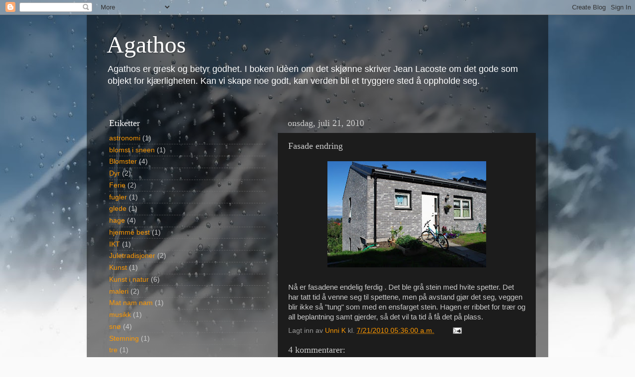

--- FILE ---
content_type: text/html; charset=UTF-8
request_url: https://agathos-unnik.blogspot.com/2010/07/fasade-endring.html?showComment=1280705216019
body_size: 13003
content:
<!DOCTYPE html>
<html class='v2' dir='ltr' lang='no-NO'>
<head>
<link href='https://www.blogger.com/static/v1/widgets/335934321-css_bundle_v2.css' rel='stylesheet' type='text/css'/>
<meta content='width=1100' name='viewport'/>
<meta content='text/html; charset=UTF-8' http-equiv='Content-Type'/>
<meta content='blogger' name='generator'/>
<link href='https://agathos-unnik.blogspot.com/favicon.ico' rel='icon' type='image/x-icon'/>
<link href='http://agathos-unnik.blogspot.com/2010/07/fasade-endring.html' rel='canonical'/>
<link rel="alternate" type="application/atom+xml" title="Agathos - Atom" href="https://agathos-unnik.blogspot.com/feeds/posts/default" />
<link rel="alternate" type="application/rss+xml" title="Agathos - RSS" href="https://agathos-unnik.blogspot.com/feeds/posts/default?alt=rss" />
<link rel="service.post" type="application/atom+xml" title="Agathos - Atom" href="https://www.blogger.com/feeds/27632504/posts/default" />

<link rel="alternate" type="application/atom+xml" title="Agathos - Atom" href="https://agathos-unnik.blogspot.com/feeds/8845321628948873868/comments/default" />
<!--Can't find substitution for tag [blog.ieCssRetrofitLinks]-->
<link href='https://blogger.googleusercontent.com/img/b/R29vZ2xl/AVvXsEgQNIB08QewjU16lhdyI9RkLvme5Th4JPQ89KIwdIGhdP4kXfHN82ylnRtbT9mH44_fy2BS0PoWzjCk0VE8d8NwZSS2JW9r0iaMBUiEJ-6YcZEv0dkHNTHY-pcpY29feTY5zjU59Q/s320/DSC_0499.JPG' rel='image_src'/>
<meta content='http://agathos-unnik.blogspot.com/2010/07/fasade-endring.html' property='og:url'/>
<meta content='Fasade endring' property='og:title'/>
<meta content='Nå er fasadene endelig ferdig . Det ble grå stein med hvite spetter. Det har tatt tid å venne seg til spettene, men på avstand gjør det seg,...' property='og:description'/>
<meta content='https://blogger.googleusercontent.com/img/b/R29vZ2xl/AVvXsEgQNIB08QewjU16lhdyI9RkLvme5Th4JPQ89KIwdIGhdP4kXfHN82ylnRtbT9mH44_fy2BS0PoWzjCk0VE8d8NwZSS2JW9r0iaMBUiEJ-6YcZEv0dkHNTHY-pcpY29feTY5zjU59Q/w1200-h630-p-k-no-nu/DSC_0499.JPG' property='og:image'/>
<title>Agathos: Fasade endring</title>
<style id='page-skin-1' type='text/css'><!--
/*-----------------------------------------------
Blogger Template Style
Name:     Picture Window
Designer: Blogger
URL:      www.blogger.com
----------------------------------------------- */
/* Content
----------------------------------------------- */
body {
font: normal normal 15px Arial, Tahoma, Helvetica, FreeSans, sans-serif;
color: #cccccc;
background: #fafafa url(//themes.googleusercontent.com/image?id=1iJBX-a-hBX2tKaDdERpElPUmvb4r5MDX9lEx06AA-UtZIQCYziZg3PFbmOyt-g2sH8Jo) repeat-x fixed top center;
}
html body .region-inner {
min-width: 0;
max-width: 100%;
width: auto;
}
.content-outer {
font-size: 90%;
}
a:link {
text-decoration:none;
color: #ff9900;
}
a:visited {
text-decoration:none;
color: #dd7700;
}
a:hover {
text-decoration:underline;
color: #ffaa00;
}
.content-outer {
background: transparent url(//www.blogblog.com/1kt/transparent/black50.png) repeat scroll top left;
-moz-border-radius: 0;
-webkit-border-radius: 0;
-goog-ms-border-radius: 0;
border-radius: 0;
-moz-box-shadow: 0 0 3px rgba(0, 0, 0, .15);
-webkit-box-shadow: 0 0 3px rgba(0, 0, 0, .15);
-goog-ms-box-shadow: 0 0 3px rgba(0, 0, 0, .15);
box-shadow: 0 0 3px rgba(0, 0, 0, .15);
margin: 0 auto;
}
.content-inner {
padding: 10px;
}
/* Header
----------------------------------------------- */
.header-outer {
background: transparent none repeat-x scroll top left;
_background-image: none;
color: #ffffff;
-moz-border-radius: 0;
-webkit-border-radius: 0;
-goog-ms-border-radius: 0;
border-radius: 0;
}
.Header img, .Header #header-inner {
-moz-border-radius: 0;
-webkit-border-radius: 0;
-goog-ms-border-radius: 0;
border-radius: 0;
}
.header-inner .Header .titlewrapper,
.header-inner .Header .descriptionwrapper {
padding-left: 30px;
padding-right: 30px;
}
.Header h1 {
font: normal normal 48px Georgia, Utopia, 'Palatino Linotype', Palatino, serif;
text-shadow: 1px 1px 3px rgba(0, 0, 0, 0.3);
}
.Header h1 a {
color: #ffffff;
}
.Header .description {
font-size: 130%;
}
/* Tabs
----------------------------------------------- */
.tabs-inner {
margin: .5em 15px 1em;
padding: 0;
}
.tabs-inner .section {
margin: 0;
}
.tabs-inner .widget ul {
padding: 0;
background: #1c1c1c none repeat scroll bottom;
-moz-border-radius: 0;
-webkit-border-radius: 0;
-goog-ms-border-radius: 0;
border-radius: 0;
}
.tabs-inner .widget li {
border: none;
}
.tabs-inner .widget li a {
display: inline-block;
padding: .5em 1em;
margin-right: 0;
color: #ff9900;
font: normal normal 15px Georgia, Utopia, 'Palatino Linotype', Palatino, serif;
-moz-border-radius: 0 0 0 0;
-webkit-border-top-left-radius: 0;
-webkit-border-top-right-radius: 0;
-goog-ms-border-radius: 0 0 0 0;
border-radius: 0 0 0 0;
background: transparent none no-repeat scroll top left;
border-right: 1px solid #000000;
}
.tabs-inner .widget li:first-child a {
padding-left: 1.25em;
-moz-border-radius-topleft: 0;
-moz-border-radius-bottomleft: 0;
-webkit-border-top-left-radius: 0;
-webkit-border-bottom-left-radius: 0;
-goog-ms-border-top-left-radius: 0;
-goog-ms-border-bottom-left-radius: 0;
border-top-left-radius: 0;
border-bottom-left-radius: 0;
}
.tabs-inner .widget li.selected a,
.tabs-inner .widget li a:hover {
position: relative;
z-index: 1;
background: #dd7700 none repeat scroll bottom;
color: #ffffff;
-moz-box-shadow: 0 0 0 rgba(0, 0, 0, .15);
-webkit-box-shadow: 0 0 0 rgba(0, 0, 0, .15);
-goog-ms-box-shadow: 0 0 0 rgba(0, 0, 0, .15);
box-shadow: 0 0 0 rgba(0, 0, 0, .15);
}
/* Headings
----------------------------------------------- */
h2 {
font: normal normal 18px Georgia, Utopia, 'Palatino Linotype', Palatino, serif;
text-transform: none;
color: #ffffff;
margin: .5em 0;
}
/* Main
----------------------------------------------- */
.main-outer {
background: transparent none repeat scroll top center;
-moz-border-radius: 0 0 0 0;
-webkit-border-top-left-radius: 0;
-webkit-border-top-right-radius: 0;
-webkit-border-bottom-left-radius: 0;
-webkit-border-bottom-right-radius: 0;
-goog-ms-border-radius: 0 0 0 0;
border-radius: 0 0 0 0;
-moz-box-shadow: 0 0 0 rgba(0, 0, 0, .15);
-webkit-box-shadow: 0 0 0 rgba(0, 0, 0, .15);
-goog-ms-box-shadow: 0 0 0 rgba(0, 0, 0, .15);
box-shadow: 0 0 0 rgba(0, 0, 0, .15);
}
.main-inner {
padding: 15px 20px 20px;
}
.main-inner .column-center-inner {
padding: 0 0;
}
.main-inner .column-left-inner {
padding-left: 0;
}
.main-inner .column-right-inner {
padding-right: 0;
}
/* Posts
----------------------------------------------- */
h3.post-title {
margin: 0;
font: normal normal 18px Georgia, Utopia, 'Palatino Linotype', Palatino, serif;
}
.comments h4 {
margin: 1em 0 0;
font: normal normal 18px Georgia, Utopia, 'Palatino Linotype', Palatino, serif;
}
.date-header span {
color: #cccccc;
}
.post-outer {
background-color: #1c1c1c;
border: solid 1px transparent;
-moz-border-radius: 0;
-webkit-border-radius: 0;
border-radius: 0;
-goog-ms-border-radius: 0;
padding: 15px 20px;
margin: 0 -20px 20px;
}
.post-body {
line-height: 1.4;
font-size: 110%;
position: relative;
}
.post-header {
margin: 0 0 1.5em;
color: #999999;
line-height: 1.6;
}
.post-footer {
margin: .5em 0 0;
color: #999999;
line-height: 1.6;
}
#blog-pager {
font-size: 140%
}
#comments .comment-author {
padding-top: 1.5em;
border-top: dashed 1px #ccc;
border-top: dashed 1px rgba(128, 128, 128, .5);
background-position: 0 1.5em;
}
#comments .comment-author:first-child {
padding-top: 0;
border-top: none;
}
.avatar-image-container {
margin: .2em 0 0;
}
/* Comments
----------------------------------------------- */
.comments .comments-content .icon.blog-author {
background-repeat: no-repeat;
background-image: url([data-uri]);
}
.comments .comments-content .loadmore a {
border-top: 1px solid #ffaa00;
border-bottom: 1px solid #ffaa00;
}
.comments .continue {
border-top: 2px solid #ffaa00;
}
/* Widgets
----------------------------------------------- */
.widget ul, .widget #ArchiveList ul.flat {
padding: 0;
list-style: none;
}
.widget ul li, .widget #ArchiveList ul.flat li {
border-top: dashed 1px #ccc;
border-top: dashed 1px rgba(128, 128, 128, .5);
}
.widget ul li:first-child, .widget #ArchiveList ul.flat li:first-child {
border-top: none;
}
.widget .post-body ul {
list-style: disc;
}
.widget .post-body ul li {
border: none;
}
/* Footer
----------------------------------------------- */
.footer-outer {
color:#cccccc;
background: transparent none repeat scroll top center;
-moz-border-radius: 0 0 0 0;
-webkit-border-top-left-radius: 0;
-webkit-border-top-right-radius: 0;
-webkit-border-bottom-left-radius: 0;
-webkit-border-bottom-right-radius: 0;
-goog-ms-border-radius: 0 0 0 0;
border-radius: 0 0 0 0;
-moz-box-shadow: 0 0 0 rgba(0, 0, 0, .15);
-webkit-box-shadow: 0 0 0 rgba(0, 0, 0, .15);
-goog-ms-box-shadow: 0 0 0 rgba(0, 0, 0, .15);
box-shadow: 0 0 0 rgba(0, 0, 0, .15);
}
.footer-inner {
padding: 10px 20px 20px;
}
.footer-outer a {
color: #ff9900;
}
.footer-outer a:visited {
color: #dd7700;
}
.footer-outer a:hover {
color: #ffaa00;
}
.footer-outer .widget h2 {
color: #ffffff;
}
/* Mobile
----------------------------------------------- */
html body.mobile {
height: auto;
}
html body.mobile {
min-height: 480px;
background-size: 100% auto;
}
.mobile .body-fauxcolumn-outer {
background: transparent none repeat scroll top left;
}
html .mobile .mobile-date-outer, html .mobile .blog-pager {
border-bottom: none;
background: transparent none repeat scroll top center;
margin-bottom: 10px;
}
.mobile .date-outer {
background: transparent none repeat scroll top center;
}
.mobile .header-outer, .mobile .main-outer,
.mobile .post-outer, .mobile .footer-outer {
-moz-border-radius: 0;
-webkit-border-radius: 0;
-goog-ms-border-radius: 0;
border-radius: 0;
}
.mobile .content-outer,
.mobile .main-outer,
.mobile .post-outer {
background: inherit;
border: none;
}
.mobile .content-outer {
font-size: 100%;
}
.mobile-link-button {
background-color: #ff9900;
}
.mobile-link-button a:link, .mobile-link-button a:visited {
color: #1c1c1c;
}
.mobile-index-contents {
color: #cccccc;
}
.mobile .tabs-inner .PageList .widget-content {
background: #dd7700 none repeat scroll bottom;
color: #ffffff;
}
.mobile .tabs-inner .PageList .widget-content .pagelist-arrow {
border-left: 1px solid #000000;
}

--></style>
<style id='template-skin-1' type='text/css'><!--
body {
min-width: 930px;
}
.content-outer, .content-fauxcolumn-outer, .region-inner {
min-width: 930px;
max-width: 930px;
_width: 930px;
}
.main-inner .columns {
padding-left: 360px;
padding-right: 0px;
}
.main-inner .fauxcolumn-center-outer {
left: 360px;
right: 0px;
/* IE6 does not respect left and right together */
_width: expression(this.parentNode.offsetWidth -
parseInt("360px") -
parseInt("0px") + 'px');
}
.main-inner .fauxcolumn-left-outer {
width: 360px;
}
.main-inner .fauxcolumn-right-outer {
width: 0px;
}
.main-inner .column-left-outer {
width: 360px;
right: 100%;
margin-left: -360px;
}
.main-inner .column-right-outer {
width: 0px;
margin-right: -0px;
}
#layout {
min-width: 0;
}
#layout .content-outer {
min-width: 0;
width: 800px;
}
#layout .region-inner {
min-width: 0;
width: auto;
}
body#layout div.add_widget {
padding: 8px;
}
body#layout div.add_widget a {
margin-left: 32px;
}
--></style>
<style>
    body {background-image:url(\/\/themes.googleusercontent.com\/image?id=1iJBX-a-hBX2tKaDdERpElPUmvb4r5MDX9lEx06AA-UtZIQCYziZg3PFbmOyt-g2sH8Jo);}
    
@media (max-width: 200px) { body {background-image:url(\/\/themes.googleusercontent.com\/image?id=1iJBX-a-hBX2tKaDdERpElPUmvb4r5MDX9lEx06AA-UtZIQCYziZg3PFbmOyt-g2sH8Jo&options=w200);}}
@media (max-width: 400px) and (min-width: 201px) { body {background-image:url(\/\/themes.googleusercontent.com\/image?id=1iJBX-a-hBX2tKaDdERpElPUmvb4r5MDX9lEx06AA-UtZIQCYziZg3PFbmOyt-g2sH8Jo&options=w400);}}
@media (max-width: 800px) and (min-width: 401px) { body {background-image:url(\/\/themes.googleusercontent.com\/image?id=1iJBX-a-hBX2tKaDdERpElPUmvb4r5MDX9lEx06AA-UtZIQCYziZg3PFbmOyt-g2sH8Jo&options=w800);}}
@media (max-width: 1200px) and (min-width: 801px) { body {background-image:url(\/\/themes.googleusercontent.com\/image?id=1iJBX-a-hBX2tKaDdERpElPUmvb4r5MDX9lEx06AA-UtZIQCYziZg3PFbmOyt-g2sH8Jo&options=w1200);}}
/* Last tag covers anything over one higher than the previous max-size cap. */
@media (min-width: 1201px) { body {background-image:url(\/\/themes.googleusercontent.com\/image?id=1iJBX-a-hBX2tKaDdERpElPUmvb4r5MDX9lEx06AA-UtZIQCYziZg3PFbmOyt-g2sH8Jo&options=w1600);}}
  </style>
<link href='https://www.blogger.com/dyn-css/authorization.css?targetBlogID=27632504&amp;zx=8d0eb457-e465-4f54-abb1-56f533fce2a1' media='none' onload='if(media!=&#39;all&#39;)media=&#39;all&#39;' rel='stylesheet'/><noscript><link href='https://www.blogger.com/dyn-css/authorization.css?targetBlogID=27632504&amp;zx=8d0eb457-e465-4f54-abb1-56f533fce2a1' rel='stylesheet'/></noscript>
<meta name='google-adsense-platform-account' content='ca-host-pub-1556223355139109'/>
<meta name='google-adsense-platform-domain' content='blogspot.com'/>

</head>
<body class='loading variant-screen'>
<div class='navbar section' id='navbar' name='Navbar'><div class='widget Navbar' data-version='1' id='Navbar1'><script type="text/javascript">
    function setAttributeOnload(object, attribute, val) {
      if(window.addEventListener) {
        window.addEventListener('load',
          function(){ object[attribute] = val; }, false);
      } else {
        window.attachEvent('onload', function(){ object[attribute] = val; });
      }
    }
  </script>
<div id="navbar-iframe-container"></div>
<script type="text/javascript" src="https://apis.google.com/js/platform.js"></script>
<script type="text/javascript">
      gapi.load("gapi.iframes:gapi.iframes.style.bubble", function() {
        if (gapi.iframes && gapi.iframes.getContext) {
          gapi.iframes.getContext().openChild({
              url: 'https://www.blogger.com/navbar/27632504?po\x3d8845321628948873868\x26origin\x3dhttps://agathos-unnik.blogspot.com',
              where: document.getElementById("navbar-iframe-container"),
              id: "navbar-iframe"
          });
        }
      });
    </script><script type="text/javascript">
(function() {
var script = document.createElement('script');
script.type = 'text/javascript';
script.src = '//pagead2.googlesyndication.com/pagead/js/google_top_exp.js';
var head = document.getElementsByTagName('head')[0];
if (head) {
head.appendChild(script);
}})();
</script>
</div></div>
<div class='body-fauxcolumns'>
<div class='fauxcolumn-outer body-fauxcolumn-outer'>
<div class='cap-top'>
<div class='cap-left'></div>
<div class='cap-right'></div>
</div>
<div class='fauxborder-left'>
<div class='fauxborder-right'></div>
<div class='fauxcolumn-inner'>
</div>
</div>
<div class='cap-bottom'>
<div class='cap-left'></div>
<div class='cap-right'></div>
</div>
</div>
</div>
<div class='content'>
<div class='content-fauxcolumns'>
<div class='fauxcolumn-outer content-fauxcolumn-outer'>
<div class='cap-top'>
<div class='cap-left'></div>
<div class='cap-right'></div>
</div>
<div class='fauxborder-left'>
<div class='fauxborder-right'></div>
<div class='fauxcolumn-inner'>
</div>
</div>
<div class='cap-bottom'>
<div class='cap-left'></div>
<div class='cap-right'></div>
</div>
</div>
</div>
<div class='content-outer'>
<div class='content-cap-top cap-top'>
<div class='cap-left'></div>
<div class='cap-right'></div>
</div>
<div class='fauxborder-left content-fauxborder-left'>
<div class='fauxborder-right content-fauxborder-right'></div>
<div class='content-inner'>
<header>
<div class='header-outer'>
<div class='header-cap-top cap-top'>
<div class='cap-left'></div>
<div class='cap-right'></div>
</div>
<div class='fauxborder-left header-fauxborder-left'>
<div class='fauxborder-right header-fauxborder-right'></div>
<div class='region-inner header-inner'>
<div class='header section' id='header' name='Overskrift'><div class='widget Header' data-version='1' id='Header1'>
<div id='header-inner'>
<div class='titlewrapper'>
<h1 class='title'>
<a href='https://agathos-unnik.blogspot.com/'>
Agathos
</a>
</h1>
</div>
<div class='descriptionwrapper'>
<p class='description'><span>Agathos er gresk og betyr godhet. I boken Idèen om det skjønne skriver Jean Lacoste om det gode som objekt for kjærligheten. Kan vi skape noe godt, kan verden bli et tryggere sted å oppholde seg.</span></p>
</div>
</div>
</div></div>
</div>
</div>
<div class='header-cap-bottom cap-bottom'>
<div class='cap-left'></div>
<div class='cap-right'></div>
</div>
</div>
</header>
<div class='tabs-outer'>
<div class='tabs-cap-top cap-top'>
<div class='cap-left'></div>
<div class='cap-right'></div>
</div>
<div class='fauxborder-left tabs-fauxborder-left'>
<div class='fauxborder-right tabs-fauxborder-right'></div>
<div class='region-inner tabs-inner'>
<div class='tabs no-items section' id='crosscol' name='Krysskolonne'></div>
<div class='tabs no-items section' id='crosscol-overflow' name='Cross-Column 2'></div>
</div>
</div>
<div class='tabs-cap-bottom cap-bottom'>
<div class='cap-left'></div>
<div class='cap-right'></div>
</div>
</div>
<div class='main-outer'>
<div class='main-cap-top cap-top'>
<div class='cap-left'></div>
<div class='cap-right'></div>
</div>
<div class='fauxborder-left main-fauxborder-left'>
<div class='fauxborder-right main-fauxborder-right'></div>
<div class='region-inner main-inner'>
<div class='columns fauxcolumns'>
<div class='fauxcolumn-outer fauxcolumn-center-outer'>
<div class='cap-top'>
<div class='cap-left'></div>
<div class='cap-right'></div>
</div>
<div class='fauxborder-left'>
<div class='fauxborder-right'></div>
<div class='fauxcolumn-inner'>
</div>
</div>
<div class='cap-bottom'>
<div class='cap-left'></div>
<div class='cap-right'></div>
</div>
</div>
<div class='fauxcolumn-outer fauxcolumn-left-outer'>
<div class='cap-top'>
<div class='cap-left'></div>
<div class='cap-right'></div>
</div>
<div class='fauxborder-left'>
<div class='fauxborder-right'></div>
<div class='fauxcolumn-inner'>
</div>
</div>
<div class='cap-bottom'>
<div class='cap-left'></div>
<div class='cap-right'></div>
</div>
</div>
<div class='fauxcolumn-outer fauxcolumn-right-outer'>
<div class='cap-top'>
<div class='cap-left'></div>
<div class='cap-right'></div>
</div>
<div class='fauxborder-left'>
<div class='fauxborder-right'></div>
<div class='fauxcolumn-inner'>
</div>
</div>
<div class='cap-bottom'>
<div class='cap-left'></div>
<div class='cap-right'></div>
</div>
</div>
<!-- corrects IE6 width calculation -->
<div class='columns-inner'>
<div class='column-center-outer'>
<div class='column-center-inner'>
<div class='main section' id='main' name='Hoveddel'><div class='widget Blog' data-version='1' id='Blog1'>
<div class='blog-posts hfeed'>

          <div class="date-outer">
        
<h2 class='date-header'><span>onsdag, juli 21, 2010</span></h2>

          <div class="date-posts">
        
<div class='post-outer'>
<div class='post hentry uncustomized-post-template' itemprop='blogPost' itemscope='itemscope' itemtype='http://schema.org/BlogPosting'>
<meta content='https://blogger.googleusercontent.com/img/b/R29vZ2xl/AVvXsEgQNIB08QewjU16lhdyI9RkLvme5Th4JPQ89KIwdIGhdP4kXfHN82ylnRtbT9mH44_fy2BS0PoWzjCk0VE8d8NwZSS2JW9r0iaMBUiEJ-6YcZEv0dkHNTHY-pcpY29feTY5zjU59Q/s320/DSC_0499.JPG' itemprop='image_url'/>
<meta content='27632504' itemprop='blogId'/>
<meta content='8845321628948873868' itemprop='postId'/>
<a name='8845321628948873868'></a>
<h3 class='post-title entry-title' itemprop='name'>
Fasade endring
</h3>
<div class='post-header'>
<div class='post-header-line-1'></div>
</div>
<div class='post-body entry-content' id='post-body-8845321628948873868' itemprop='description articleBody'>
<a href="https://blogger.googleusercontent.com/img/b/R29vZ2xl/AVvXsEgQNIB08QewjU16lhdyI9RkLvme5Th4JPQ89KIwdIGhdP4kXfHN82ylnRtbT9mH44_fy2BS0PoWzjCk0VE8d8NwZSS2JW9r0iaMBUiEJ-6YcZEv0dkHNTHY-pcpY29feTY5zjU59Q/s1600/DSC_0499.JPG" onblur="try {parent.deselectBloggerImageGracefully();} catch(e) {}"><img alt="" border="0" id="BLOGGER_PHOTO_ID_5496229989140297794" src="https://blogger.googleusercontent.com/img/b/R29vZ2xl/AVvXsEgQNIB08QewjU16lhdyI9RkLvme5Th4JPQ89KIwdIGhdP4kXfHN82ylnRtbT9mH44_fy2BS0PoWzjCk0VE8d8NwZSS2JW9r0iaMBUiEJ-6YcZEv0dkHNTHY-pcpY29feTY5zjU59Q/s320/DSC_0499.JPG" style="display:block; margin:0px auto 10px; text-align:center;cursor:pointer; cursor:hand;width: 320px; height: 214px;" /></a><br />Nå er fasadene endelig ferdig . Det ble grå stein med hvite spetter. Det har tatt tid å venne seg til spettene, men på avstand gjør det seg, veggen blir ikke så "tung" som med en ensfarget stein. Hagen er ribbet for trær og all beplantning samt gjerder, så det vil ta tid å få det på plass.
<div style='clear: both;'></div>
</div>
<div class='post-footer'>
<div class='post-footer-line post-footer-line-1'>
<span class='post-author vcard'>
Lagt inn av
<span class='fn' itemprop='author' itemscope='itemscope' itemtype='http://schema.org/Person'>
<meta content='https://www.blogger.com/profile/02664570323804246799' itemprop='url'/>
<a class='g-profile' href='https://www.blogger.com/profile/02664570323804246799' rel='author' title='author profile'>
<span itemprop='name'>Unni K</span>
</a>
</span>
</span>
<span class='post-timestamp'>
kl.
<meta content='http://agathos-unnik.blogspot.com/2010/07/fasade-endring.html' itemprop='url'/>
<a class='timestamp-link' href='https://agathos-unnik.blogspot.com/2010/07/fasade-endring.html' rel='bookmark' title='permanent link'><abbr class='published' itemprop='datePublished' title='2010-07-21T05:36:00Z'>7/21/2010 05:36:00 a.m.</abbr></a>
</span>
<span class='post-comment-link'>
</span>
<span class='post-icons'>
<span class='item-action'>
<a href='https://www.blogger.com/email-post/27632504/8845321628948873868' title='Send innlegg i e-post'>
<img alt='' class='icon-action' height='13' src='https://resources.blogblog.com/img/icon18_email.gif' width='18'/>
</a>
</span>
<span class='item-control blog-admin pid-1451300866'>
<a href='https://www.blogger.com/post-edit.g?blogID=27632504&postID=8845321628948873868&from=pencil' title='Rediger innlegg'>
<img alt='' class='icon-action' height='18' src='https://resources.blogblog.com/img/icon18_edit_allbkg.gif' width='18'/>
</a>
</span>
</span>
<div class='post-share-buttons goog-inline-block'>
</div>
</div>
<div class='post-footer-line post-footer-line-2'>
<span class='post-labels'>
</span>
</div>
<div class='post-footer-line post-footer-line-3'>
<span class='post-location'>
</span>
</div>
</div>
</div>
<div class='comments' id='comments'>
<a name='comments'></a>
<h4>4 kommentarer:</h4>
<div id='Blog1_comments-block-wrapper'>
<dl class='avatar-comment-indent' id='comments-block'>
<dt class='comment-author ' id='c3190926707930151348'>
<a name='c3190926707930151348'></a>
<div class="avatar-image-container avatar-stock"><span dir="ltr"><img src="//resources.blogblog.com/img/blank.gif" width="35" height="35" alt="" title="Anonym">

</span></div>
Anonym
sa...
</dt>
<dd class='comment-body' id='Blog1_cmt-3190926707930151348'>
<p>
Det hele så litt britisk ut... hvorfor valgte de grå stein når det er så mange fine farger på markedet?
</p>
</dd>
<dd class='comment-footer'>
<span class='comment-timestamp'>
<a href='https://agathos-unnik.blogspot.com/2010/07/fasade-endring.html?showComment=1280705216019#c3190926707930151348' title='comment permalink'>
søndag, 01 august, 2010
</a>
<span class='item-control blog-admin pid-1312362672'>
<a class='comment-delete' href='https://www.blogger.com/comment/delete/27632504/3190926707930151348' title='Slett kommentar'>
<img src='https://resources.blogblog.com/img/icon_delete13.gif'/>
</a>
</span>
</span>
</dd>
<dt class='comment-author blog-author' id='c1370898629168726224'>
<a name='c1370898629168726224'></a>
<div class="avatar-image-container vcard"><span dir="ltr"><a href="https://www.blogger.com/profile/02664570323804246799" target="" rel="nofollow" onclick="" class="avatar-hovercard" id="av-1370898629168726224-02664570323804246799"><img src="https://resources.blogblog.com/img/blank.gif" width="35" height="35" class="delayLoad" style="display: none;" longdesc="//blogger.googleusercontent.com/img/b/R29vZ2xl/AVvXsEi6qy7Z8d0q-z8oBjfmTJNB2F-zGm3AQl4lIDrQqRl9Jt0Ir5qIp2rytXfWMvxlNC9YZYa7C4JxXgG5i4vfVxMVaVShqQX9wjPk9NWy_WmF39mLjym_AqmazgggzMkTEA/s45-c/Profil.jpg" alt="" title="Unni K">

<noscript><img src="//blogger.googleusercontent.com/img/b/R29vZ2xl/AVvXsEi6qy7Z8d0q-z8oBjfmTJNB2F-zGm3AQl4lIDrQqRl9Jt0Ir5qIp2rytXfWMvxlNC9YZYa7C4JxXgG5i4vfVxMVaVShqQX9wjPk9NWy_WmF39mLjym_AqmazgggzMkTEA/s45-c/Profil.jpg" width="35" height="35" class="photo" alt=""></noscript></a></span></div>
<a href='https://www.blogger.com/profile/02664570323804246799' rel='nofollow'>Unni K</a>
sa...
</dt>
<dd class='comment-body' id='Blog1_cmt-1370898629168726224'>
<p>
Vi fikk valget mellom en gul og en grå stein. Blokkene på toppen er i rød, ubehandlet stein og rekkehusene er malt lys grå og lys gule. Det skulle harmonerer med disse. Jeg liker det slik det ble seende ut med svart innramminge av vinduene og hvitt innerst. Og spettene gjør at fasaden ikke blir for enstonig.
</p>
</dd>
<dd class='comment-footer'>
<span class='comment-timestamp'>
<a href='https://agathos-unnik.blogspot.com/2010/07/fasade-endring.html?showComment=1281474219870#c1370898629168726224' title='comment permalink'>
tirsdag, 10 august, 2010
</a>
<span class='item-control blog-admin pid-1451300866'>
<a class='comment-delete' href='https://www.blogger.com/comment/delete/27632504/1370898629168726224' title='Slett kommentar'>
<img src='https://resources.blogblog.com/img/icon_delete13.gif'/>
</a>
</span>
</span>
</dd>
<dt class='comment-author ' id='c7564373812755266978'>
<a name='c7564373812755266978'></a>
<div class="avatar-image-container vcard"><span dir="ltr"><a href="https://www.blogger.com/profile/10746037248539811071" target="" rel="nofollow" onclick="" class="avatar-hovercard" id="av-7564373812755266978-10746037248539811071"><img src="https://resources.blogblog.com/img/blank.gif" width="35" height="35" class="delayLoad" style="display: none;" longdesc="//4.bp.blogspot.com/_fgQqsmfpv5I/SZc5jBi-xuI/AAAAAAAABDI/eMdXUaLLo2Y/S45-s35/Jorunn%2520rot.jpg" alt="" title="Jorunn Solli">

<noscript><img src="//4.bp.blogspot.com/_fgQqsmfpv5I/SZc5jBi-xuI/AAAAAAAABDI/eMdXUaLLo2Y/S45-s35/Jorunn%2520rot.jpg" width="35" height="35" class="photo" alt=""></noscript></a></span></div>
<a href='https://www.blogger.com/profile/10746037248539811071' rel='nofollow'>Jorunn Solli</a>
sa...
</dt>
<dd class='comment-body' id='Blog1_cmt-7564373812755266978'>
<p>
Synes det ser utrolig fint ut. Er det huset ditt?
</p>
</dd>
<dd class='comment-footer'>
<span class='comment-timestamp'>
<a href='https://agathos-unnik.blogspot.com/2010/07/fasade-endring.html?showComment=1314749341725#c7564373812755266978' title='comment permalink'>
onsdag, 31 august, 2011
</a>
<span class='item-control blog-admin pid-788005528'>
<a class='comment-delete' href='https://www.blogger.com/comment/delete/27632504/7564373812755266978' title='Slett kommentar'>
<img src='https://resources.blogblog.com/img/icon_delete13.gif'/>
</a>
</span>
</span>
</dd>
<dt class='comment-author ' id='c50740167526773674'>
<a name='c50740167526773674'></a>
<div class="avatar-image-container vcard"><span dir="ltr"><a href="https://www.blogger.com/profile/10746037248539811071" target="" rel="nofollow" onclick="" class="avatar-hovercard" id="av-50740167526773674-10746037248539811071"><img src="https://resources.blogblog.com/img/blank.gif" width="35" height="35" class="delayLoad" style="display: none;" longdesc="//4.bp.blogspot.com/_fgQqsmfpv5I/SZc5jBi-xuI/AAAAAAAABDI/eMdXUaLLo2Y/S45-s35/Jorunn%2520rot.jpg" alt="" title="Jorunn Solli">

<noscript><img src="//4.bp.blogspot.com/_fgQqsmfpv5I/SZc5jBi-xuI/AAAAAAAABDI/eMdXUaLLo2Y/S45-s35/Jorunn%2520rot.jpg" width="35" height="35" class="photo" alt=""></noscript></a></span></div>
<a href='https://www.blogger.com/profile/10746037248539811071' rel='nofollow'>Jorunn Solli</a>
sa...
</dt>
<dd class='comment-body' id='Blog1_cmt-50740167526773674'>
<p>
gråstein er fint :-)
</p>
</dd>
<dd class='comment-footer'>
<span class='comment-timestamp'>
<a href='https://agathos-unnik.blogspot.com/2010/07/fasade-endring.html?showComment=1314749369798#c50740167526773674' title='comment permalink'>
onsdag, 31 august, 2011
</a>
<span class='item-control blog-admin pid-788005528'>
<a class='comment-delete' href='https://www.blogger.com/comment/delete/27632504/50740167526773674' title='Slett kommentar'>
<img src='https://resources.blogblog.com/img/icon_delete13.gif'/>
</a>
</span>
</span>
</dd>
</dl>
</div>
<p class='comment-footer'>
<a href='https://www.blogger.com/comment/fullpage/post/27632504/8845321628948873868' onclick=''>Legg inn en kommentar</a>
</p>
</div>
</div>

        </div></div>
      
</div>
<div class='blog-pager' id='blog-pager'>
<span id='blog-pager-newer-link'>
<a class='blog-pager-newer-link' href='https://agathos-unnik.blogspot.com/2010/08/urtehagen-13-august.html' id='Blog1_blog-pager-newer-link' title='Nyere innlegg'>Nyere innlegg</a>
</span>
<span id='blog-pager-older-link'>
<a class='blog-pager-older-link' href='https://agathos-unnik.blogspot.com/2010/07/bla-valmuesster.html' id='Blog1_blog-pager-older-link' title='Eldre innlegg'>Eldre innlegg</a>
</span>
<a class='home-link' href='https://agathos-unnik.blogspot.com/'>Startsiden</a>
</div>
<div class='clear'></div>
<div class='post-feeds'>
<div class='feed-links'>
Abonner på:
<a class='feed-link' href='https://agathos-unnik.blogspot.com/feeds/8845321628948873868/comments/default' target='_blank' type='application/atom+xml'>Legg inn kommentarer (Atom)</a>
</div>
</div>
</div></div>
</div>
</div>
<div class='column-left-outer'>
<div class='column-left-inner'>
<aside>
<div class='sidebar section' id='sidebar-left-1'><div class='widget Label' data-version='1' id='Label1'>
<h2>Etiketter</h2>
<div class='widget-content list-label-widget-content'>
<ul>
<li>
<a dir='ltr' href='https://agathos-unnik.blogspot.com/search/label/astronomi'>astronomi</a>
<span dir='ltr'>(1)</span>
</li>
<li>
<a dir='ltr' href='https://agathos-unnik.blogspot.com/search/label/blomst%20i%20sneen'>blomst i sneen</a>
<span dir='ltr'>(1)</span>
</li>
<li>
<a dir='ltr' href='https://agathos-unnik.blogspot.com/search/label/Blomster'>Blomster</a>
<span dir='ltr'>(4)</span>
</li>
<li>
<a dir='ltr' href='https://agathos-unnik.blogspot.com/search/label/Dyr'>Dyr</a>
<span dir='ltr'>(2)</span>
</li>
<li>
<a dir='ltr' href='https://agathos-unnik.blogspot.com/search/label/Ferie'>Ferie</a>
<span dir='ltr'>(2)</span>
</li>
<li>
<a dir='ltr' href='https://agathos-unnik.blogspot.com/search/label/fugler'>fugler</a>
<span dir='ltr'>(1)</span>
</li>
<li>
<a dir='ltr' href='https://agathos-unnik.blogspot.com/search/label/glede'>glede</a>
<span dir='ltr'>(1)</span>
</li>
<li>
<a dir='ltr' href='https://agathos-unnik.blogspot.com/search/label/hage'>hage</a>
<span dir='ltr'>(4)</span>
</li>
<li>
<a dir='ltr' href='https://agathos-unnik.blogspot.com/search/label/hjemme%20best'>hjemme best</a>
<span dir='ltr'>(1)</span>
</li>
<li>
<a dir='ltr' href='https://agathos-unnik.blogspot.com/search/label/IKT'>IKT</a>
<span dir='ltr'>(1)</span>
</li>
<li>
<a dir='ltr' href='https://agathos-unnik.blogspot.com/search/label/Juletradisjoner'>Juletradisjoner</a>
<span dir='ltr'>(2)</span>
</li>
<li>
<a dir='ltr' href='https://agathos-unnik.blogspot.com/search/label/Kunst'>Kunst</a>
<span dir='ltr'>(1)</span>
</li>
<li>
<a dir='ltr' href='https://agathos-unnik.blogspot.com/search/label/Kunst%20i%20natur'>Kunst i natur</a>
<span dir='ltr'>(6)</span>
</li>
<li>
<a dir='ltr' href='https://agathos-unnik.blogspot.com/search/label/maleri'>maleri</a>
<span dir='ltr'>(2)</span>
</li>
<li>
<a dir='ltr' href='https://agathos-unnik.blogspot.com/search/label/Mat%20nam%20nam'>Mat nam nam</a>
<span dir='ltr'>(1)</span>
</li>
<li>
<a dir='ltr' href='https://agathos-unnik.blogspot.com/search/label/musikk'>musikk</a>
<span dir='ltr'>(1)</span>
</li>
<li>
<a dir='ltr' href='https://agathos-unnik.blogspot.com/search/label/sn%C3%B8'>snø</a>
<span dir='ltr'>(4)</span>
</li>
<li>
<a dir='ltr' href='https://agathos-unnik.blogspot.com/search/label/Stemning'>Stemning</a>
<span dir='ltr'>(1)</span>
</li>
<li>
<a dir='ltr' href='https://agathos-unnik.blogspot.com/search/label/tre'>tre</a>
<span dir='ltr'>(1)</span>
</li>
<li>
<a dir='ltr' href='https://agathos-unnik.blogspot.com/search/label/vinter'>vinter</a>
<span dir='ltr'>(5)</span>
</li>
</ul>
<div class='clear'></div>
</div>
</div><div class='widget Followers' data-version='1' id='Followers1'>
<h2 class='title'>Følgere</h2>
<div class='widget-content'>
<div id='Followers1-wrapper'>
<div style='margin-right:2px;'>
<div><script type="text/javascript" src="https://apis.google.com/js/platform.js"></script>
<div id="followers-iframe-container"></div>
<script type="text/javascript">
    window.followersIframe = null;
    function followersIframeOpen(url) {
      gapi.load("gapi.iframes", function() {
        if (gapi.iframes && gapi.iframes.getContext) {
          window.followersIframe = gapi.iframes.getContext().openChild({
            url: url,
            where: document.getElementById("followers-iframe-container"),
            messageHandlersFilter: gapi.iframes.CROSS_ORIGIN_IFRAMES_FILTER,
            messageHandlers: {
              '_ready': function(obj) {
                window.followersIframe.getIframeEl().height = obj.height;
              },
              'reset': function() {
                window.followersIframe.close();
                followersIframeOpen("https://www.blogger.com/followers/frame/27632504?colors\x3dCgt0cmFuc3BhcmVudBILdHJhbnNwYXJlbnQaByNjY2NjY2MiByNmZjk5MDAqC3RyYW5zcGFyZW50MgcjZmZmZmZmOgcjY2NjY2NjQgcjZmY5OTAwSgcjMDAwMDAwUgcjZmY5OTAwWgt0cmFuc3BhcmVudA%3D%3D\x26pageSize\x3d21\x26hl\x3dno-NO\x26origin\x3dhttps://agathos-unnik.blogspot.com");
              },
              'open': function(url) {
                window.followersIframe.close();
                followersIframeOpen(url);
              }
            }
          });
        }
      });
    }
    followersIframeOpen("https://www.blogger.com/followers/frame/27632504?colors\x3dCgt0cmFuc3BhcmVudBILdHJhbnNwYXJlbnQaByNjY2NjY2MiByNmZjk5MDAqC3RyYW5zcGFyZW50MgcjZmZmZmZmOgcjY2NjY2NjQgcjZmY5OTAwSgcjMDAwMDAwUgcjZmY5OTAwWgt0cmFuc3BhcmVudA%3D%3D\x26pageSize\x3d21\x26hl\x3dno-NO\x26origin\x3dhttps://agathos-unnik.blogspot.com");
  </script></div>
</div>
</div>
<div class='clear'></div>
</div>
</div><div class='widget BlogSearch' data-version='1' id='BlogSearch1'>
<h2 class='title'>Søk i denne bloggen</h2>
<div class='widget-content'>
<div id='BlogSearch1_form'>
<form action='https://agathos-unnik.blogspot.com/search' class='gsc-search-box' target='_top'>
<table cellpadding='0' cellspacing='0' class='gsc-search-box'>
<tbody>
<tr>
<td class='gsc-input'>
<input autocomplete='off' class='gsc-input' name='q' size='10' title='search' type='text' value=''/>
</td>
<td class='gsc-search-button'>
<input class='gsc-search-button' title='search' type='submit' value='Søk'/>
</td>
</tr>
</tbody>
</table>
</form>
</div>
</div>
<div class='clear'></div>
</div><div class='widget LinkList' data-version='1' id='LinkList2'>
<h2>Hyggelige steder å titte innom</h2>
<div class='widget-content'>
<ul>
<li><a href='http://lillegitte.blogspot.com/'>Lillegitte</a></li>
<li><a href='http://www.pickles.no/'>Pickles.no</a></li>
</ul>
<div class='clear'></div>
</div>
</div><div class='widget TextList' data-version='1' id='TextList2'>
<h2>Jeg lytter til bl.a</h2>
<div class='widget-content'>
<ul>
<li>Antony and the Johnsons</li>
<li>Bjørn Eidsvåg</li>
<li>Johnny Cash</li>
<li>Kari Bremnes</li>
<li>Katie Melua</li>
<li>Lene Marlin</li>
<li><a href="http://www.leonardcohenfiles.com/" target="_new">Leonard Cohen</a></li>
<li>Lisa Nilsson</li>
<li><a href="http://193.71.196.156/universalNg/norskartist_iframe.asp?artist=22" target="_new">Mari Boine</a></li>
<li>Nick Cave</li>
<li><a href="http://profile.myspace.com/nikovalkeapaa" target="_new">Niko Valkeapää</a></li>
<li><a href="http://troms.kulturnett.no/kunst/Kunstroms/Tromso_Kunstforening/Aillohas.htm" target="_new">Nils Aslak Valkeapää</a></li>
<li>Odd Nordstoga</li>
<li>On</li>
<li>Salif Keifa</li>
<li><a href="http://www.sarah-brightman.com/" target="_new">Sarah Brightman</a></li>
<li>Vamp</li>
<li>Vishnu</li>
</ul>
<div class='clear'></div>
</div>
</div><div class='widget LinkList' data-version='1' id='LinkList1'>
<h2>Mine mest besøkte blogger</h2>
<div class='widget-content'>
<ul>
<li><a href='http://rachelslekegrind.blogspot.com/'>Rachels lekegrind</a></li>
<li><a href='http://duodji.wordpress.com/'>Samisk blogg</a></li>
<li><a href='http://paperbowls.blogspot.com/'>Anitas blog</a></li>
<li><a href='http://saamiblog.blogspot.com/'>Saamiblog</a></li>
<li><a href='http://www.bolgelengde.blogspot.com/'>På bølgelengde</a></li>
<li><a href='http://3191.visualblogging.com/index.html'>3191 a year of evenings</a></li>
<li><a href='http://boraplurabelle.blogspot.com/'>Nina Svenne</a></li>
</ul>
<div class='clear'></div>
</div>
</div><div class='widget TextList' data-version='1' id='TextList1'>
<h2>Bøker jeg har lest</h2>
<div class='widget-content'>
<ul>
<li><a href="http://www.detnorsketeatret.no/netuser/repertoire/presentation.asp?pid=317" target="_new">Andromake av Jean Rasine</a></li>
<li>Tett inntil dagene av Mustafa Can</li>
<li>Embroderies og Persepolis av Marjane Satrapi</li>
<li>Damenes detektivbyrå nr.1, Sjiraffens tårer, Moral for vakre piker av Alexander McCall Smith</li>
<li>Himmelstormeren av Cecilie Eger</li>
<li>Den 13. fortellingen av Diane Zetterfield</li>
<li>Drageløperen av Khaled Hosseini</li>
<li>Tusen strålende soler av Khaled Hosseini</li>
<li><a href="http://www.bokklubben.no/SamboWeb/produkt.do?produktId=2655765" target="_new">Eventyrlige Espolin av Linda Lillevik</a></li>
<li><a href="http://www.bokkilden.no/SamboWeb/produkt.do?produktId=2343983&amp;rom=MP" target="_new">Skyggesøster av Assia Djebar</a></li>
<li>Et glass melk takk av Herbjørg Wassmo</li>
<li>Ligge i grønne enger av Anne B. Ragde</li>
<li><a href="http://www.cappelen.no/main/katalog.aspx?f=1001&amp;isbn=9788202263720&amp;view=text_13" target="_new">Huset i snøen av Gro Dahle</a></li>
<li><a href="http://no.wikipedia.org/wiki/Orhan_Pamuk" target="_new">Mitt navn er Karmosin av Orhan Pamuk</a></li>
<li><a href="http://www.vg.no/pub/vgart.hbs?artid=170022" target="_new">Slik ville jeg måle opp verden av Thomas Blatt</a></li>
<li>Arsenikktårnet av Anne B. Ragde</li>
<li>Eremittkrepsen av Anne B. Ragde</li>
<li>Zahir av Paulo Coelho</li>
<li><a href="http://www.nrk.no/litteratur/bokanmeldelser/4008153.html" target="_new">Berlinerpoplene av Anne B. Ragde</a></li>
<li><a href="http://www.nrk.no/nyheter/kultur/5791899.html" target="_new">Snø av Orhan Pamuk</a></li>
</ul>
<div class='clear'></div>
</div>
</div></div>
<table border='0' cellpadding='0' cellspacing='0' class='section-columns columns-2'>
<tbody>
<tr>
<td class='first columns-cell'>
<div class='sidebar no-items section' id='sidebar-left-2-1'></div>
</td>
<td class='columns-cell'>
<div class='sidebar section' id='sidebar-left-2-2'><div class='widget Profile' data-version='1' id='Profile1'>
<h2>Om meg</h2>
<div class='widget-content'>
<a href='https://www.blogger.com/profile/02664570323804246799'><img alt='Bildet mitt' class='profile-img' height='80' src='//blogger.googleusercontent.com/img/b/R29vZ2xl/AVvXsEi6qy7Z8d0q-z8oBjfmTJNB2F-zGm3AQl4lIDrQqRl9Jt0Ir5qIp2rytXfWMvxlNC9YZYa7C4JxXgG5i4vfVxMVaVShqQX9wjPk9NWy_WmF39mLjym_AqmazgggzMkTEA/s220/Profil.jpg' width='70'/></a>
<dl class='profile-datablock'>
<dt class='profile-data'>
<a class='profile-name-link g-profile' href='https://www.blogger.com/profile/02664570323804246799' rel='author' style='background-image: url(//www.blogger.com/img/logo-16.png);'>
Unni K
</a>
</dt>
<dd class='profile-data'>Norway</dd>
<dd class='profile-textblock'>Lektor i kunst og håndverk. Hovedfag i forming 2002, "Kulturers spor i digitale medium" HIO.</dd>
</dl>
<a class='profile-link' href='https://www.blogger.com/profile/02664570323804246799' rel='author'>Vis hele profilen min</a>
<div class='clear'></div>
</div>
</div></div>
</td>
</tr>
</tbody>
</table>
<div class='sidebar section' id='sidebar-left-3'><div class='widget BlogArchive' data-version='1' id='BlogArchive1'>
<h2>Bloggarkiv</h2>
<div class='widget-content'>
<div id='ArchiveList'>
<div id='BlogArchive1_ArchiveList'>
<ul class='hierarchy'>
<li class='archivedate collapsed'>
<a class='toggle' href='javascript:void(0)'>
<span class='zippy'>

        &#9658;&#160;
      
</span>
</a>
<a class='post-count-link' href='https://agathos-unnik.blogspot.com/2014/'>
2014
</a>
<span class='post-count' dir='ltr'>(1)</span>
<ul class='hierarchy'>
<li class='archivedate collapsed'>
<a class='toggle' href='javascript:void(0)'>
<span class='zippy'>

        &#9658;&#160;
      
</span>
</a>
<a class='post-count-link' href='https://agathos-unnik.blogspot.com/2014/01/'>
januar
</a>
<span class='post-count' dir='ltr'>(1)</span>
</li>
</ul>
</li>
</ul>
<ul class='hierarchy'>
<li class='archivedate expanded'>
<a class='toggle' href='javascript:void(0)'>
<span class='zippy toggle-open'>

        &#9660;&#160;
      
</span>
</a>
<a class='post-count-link' href='https://agathos-unnik.blogspot.com/2010/'>
2010
</a>
<span class='post-count' dir='ltr'>(12)</span>
<ul class='hierarchy'>
<li class='archivedate collapsed'>
<a class='toggle' href='javascript:void(0)'>
<span class='zippy'>

        &#9658;&#160;
      
</span>
</a>
<a class='post-count-link' href='https://agathos-unnik.blogspot.com/2010/08/'>
august
</a>
<span class='post-count' dir='ltr'>(2)</span>
</li>
</ul>
<ul class='hierarchy'>
<li class='archivedate expanded'>
<a class='toggle' href='javascript:void(0)'>
<span class='zippy toggle-open'>

        &#9660;&#160;
      
</span>
</a>
<a class='post-count-link' href='https://agathos-unnik.blogspot.com/2010/07/'>
juli
</a>
<span class='post-count' dir='ltr'>(4)</span>
<ul class='posts'>
<li><a href='https://agathos-unnik.blogspot.com/2010/07/fasade-endring.html'>Fasade endring</a></li>
<li><a href='https://agathos-unnik.blogspot.com/2010/07/bla-valmuesster.html'>Blå valmuesøster</a></li>
<li><a href='https://agathos-unnik.blogspot.com/2010/07/mors-urtehage.html'>Mors urtehage</a></li>
<li><a href='https://agathos-unnik.blogspot.com/2010/07/zen-resort-og-spa.html'>Zen Resort og Spa</a></li>
</ul>
</li>
</ul>
<ul class='hierarchy'>
<li class='archivedate collapsed'>
<a class='toggle' href='javascript:void(0)'>
<span class='zippy'>

        &#9658;&#160;
      
</span>
</a>
<a class='post-count-link' href='https://agathos-unnik.blogspot.com/2010/06/'>
juni
</a>
<span class='post-count' dir='ltr'>(2)</span>
</li>
</ul>
<ul class='hierarchy'>
<li class='archivedate collapsed'>
<a class='toggle' href='javascript:void(0)'>
<span class='zippy'>

        &#9658;&#160;
      
</span>
</a>
<a class='post-count-link' href='https://agathos-unnik.blogspot.com/2010/03/'>
mars
</a>
<span class='post-count' dir='ltr'>(2)</span>
</li>
</ul>
<ul class='hierarchy'>
<li class='archivedate collapsed'>
<a class='toggle' href='javascript:void(0)'>
<span class='zippy'>

        &#9658;&#160;
      
</span>
</a>
<a class='post-count-link' href='https://agathos-unnik.blogspot.com/2010/01/'>
januar
</a>
<span class='post-count' dir='ltr'>(2)</span>
</li>
</ul>
</li>
</ul>
<ul class='hierarchy'>
<li class='archivedate collapsed'>
<a class='toggle' href='javascript:void(0)'>
<span class='zippy'>

        &#9658;&#160;
      
</span>
</a>
<a class='post-count-link' href='https://agathos-unnik.blogspot.com/2009/'>
2009
</a>
<span class='post-count' dir='ltr'>(16)</span>
<ul class='hierarchy'>
<li class='archivedate collapsed'>
<a class='toggle' href='javascript:void(0)'>
<span class='zippy'>

        &#9658;&#160;
      
</span>
</a>
<a class='post-count-link' href='https://agathos-unnik.blogspot.com/2009/12/'>
desember
</a>
<span class='post-count' dir='ltr'>(1)</span>
</li>
</ul>
<ul class='hierarchy'>
<li class='archivedate collapsed'>
<a class='toggle' href='javascript:void(0)'>
<span class='zippy'>

        &#9658;&#160;
      
</span>
</a>
<a class='post-count-link' href='https://agathos-unnik.blogspot.com/2009/11/'>
november
</a>
<span class='post-count' dir='ltr'>(2)</span>
</li>
</ul>
<ul class='hierarchy'>
<li class='archivedate collapsed'>
<a class='toggle' href='javascript:void(0)'>
<span class='zippy'>

        &#9658;&#160;
      
</span>
</a>
<a class='post-count-link' href='https://agathos-unnik.blogspot.com/2009/07/'>
juli
</a>
<span class='post-count' dir='ltr'>(3)</span>
</li>
</ul>
<ul class='hierarchy'>
<li class='archivedate collapsed'>
<a class='toggle' href='javascript:void(0)'>
<span class='zippy'>

        &#9658;&#160;
      
</span>
</a>
<a class='post-count-link' href='https://agathos-unnik.blogspot.com/2009/06/'>
juni
</a>
<span class='post-count' dir='ltr'>(1)</span>
</li>
</ul>
<ul class='hierarchy'>
<li class='archivedate collapsed'>
<a class='toggle' href='javascript:void(0)'>
<span class='zippy'>

        &#9658;&#160;
      
</span>
</a>
<a class='post-count-link' href='https://agathos-unnik.blogspot.com/2009/05/'>
mai
</a>
<span class='post-count' dir='ltr'>(4)</span>
</li>
</ul>
<ul class='hierarchy'>
<li class='archivedate collapsed'>
<a class='toggle' href='javascript:void(0)'>
<span class='zippy'>

        &#9658;&#160;
      
</span>
</a>
<a class='post-count-link' href='https://agathos-unnik.blogspot.com/2009/04/'>
april
</a>
<span class='post-count' dir='ltr'>(1)</span>
</li>
</ul>
<ul class='hierarchy'>
<li class='archivedate collapsed'>
<a class='toggle' href='javascript:void(0)'>
<span class='zippy'>

        &#9658;&#160;
      
</span>
</a>
<a class='post-count-link' href='https://agathos-unnik.blogspot.com/2009/03/'>
mars
</a>
<span class='post-count' dir='ltr'>(2)</span>
</li>
</ul>
<ul class='hierarchy'>
<li class='archivedate collapsed'>
<a class='toggle' href='javascript:void(0)'>
<span class='zippy'>

        &#9658;&#160;
      
</span>
</a>
<a class='post-count-link' href='https://agathos-unnik.blogspot.com/2009/02/'>
februar
</a>
<span class='post-count' dir='ltr'>(1)</span>
</li>
</ul>
<ul class='hierarchy'>
<li class='archivedate collapsed'>
<a class='toggle' href='javascript:void(0)'>
<span class='zippy'>

        &#9658;&#160;
      
</span>
</a>
<a class='post-count-link' href='https://agathos-unnik.blogspot.com/2009/01/'>
januar
</a>
<span class='post-count' dir='ltr'>(1)</span>
</li>
</ul>
</li>
</ul>
<ul class='hierarchy'>
<li class='archivedate collapsed'>
<a class='toggle' href='javascript:void(0)'>
<span class='zippy'>

        &#9658;&#160;
      
</span>
</a>
<a class='post-count-link' href='https://agathos-unnik.blogspot.com/2008/'>
2008
</a>
<span class='post-count' dir='ltr'>(42)</span>
<ul class='hierarchy'>
<li class='archivedate collapsed'>
<a class='toggle' href='javascript:void(0)'>
<span class='zippy'>

        &#9658;&#160;
      
</span>
</a>
<a class='post-count-link' href='https://agathos-unnik.blogspot.com/2008/12/'>
desember
</a>
<span class='post-count' dir='ltr'>(2)</span>
</li>
</ul>
<ul class='hierarchy'>
<li class='archivedate collapsed'>
<a class='toggle' href='javascript:void(0)'>
<span class='zippy'>

        &#9658;&#160;
      
</span>
</a>
<a class='post-count-link' href='https://agathos-unnik.blogspot.com/2008/11/'>
november
</a>
<span class='post-count' dir='ltr'>(2)</span>
</li>
</ul>
<ul class='hierarchy'>
<li class='archivedate collapsed'>
<a class='toggle' href='javascript:void(0)'>
<span class='zippy'>

        &#9658;&#160;
      
</span>
</a>
<a class='post-count-link' href='https://agathos-unnik.blogspot.com/2008/10/'>
oktober
</a>
<span class='post-count' dir='ltr'>(1)</span>
</li>
</ul>
<ul class='hierarchy'>
<li class='archivedate collapsed'>
<a class='toggle' href='javascript:void(0)'>
<span class='zippy'>

        &#9658;&#160;
      
</span>
</a>
<a class='post-count-link' href='https://agathos-unnik.blogspot.com/2008/09/'>
september
</a>
<span class='post-count' dir='ltr'>(3)</span>
</li>
</ul>
<ul class='hierarchy'>
<li class='archivedate collapsed'>
<a class='toggle' href='javascript:void(0)'>
<span class='zippy'>

        &#9658;&#160;
      
</span>
</a>
<a class='post-count-link' href='https://agathos-unnik.blogspot.com/2008/08/'>
august
</a>
<span class='post-count' dir='ltr'>(2)</span>
</li>
</ul>
<ul class='hierarchy'>
<li class='archivedate collapsed'>
<a class='toggle' href='javascript:void(0)'>
<span class='zippy'>

        &#9658;&#160;
      
</span>
</a>
<a class='post-count-link' href='https://agathos-unnik.blogspot.com/2008/07/'>
juli
</a>
<span class='post-count' dir='ltr'>(9)</span>
</li>
</ul>
<ul class='hierarchy'>
<li class='archivedate collapsed'>
<a class='toggle' href='javascript:void(0)'>
<span class='zippy'>

        &#9658;&#160;
      
</span>
</a>
<a class='post-count-link' href='https://agathos-unnik.blogspot.com/2008/06/'>
juni
</a>
<span class='post-count' dir='ltr'>(5)</span>
</li>
</ul>
<ul class='hierarchy'>
<li class='archivedate collapsed'>
<a class='toggle' href='javascript:void(0)'>
<span class='zippy'>

        &#9658;&#160;
      
</span>
</a>
<a class='post-count-link' href='https://agathos-unnik.blogspot.com/2008/05/'>
mai
</a>
<span class='post-count' dir='ltr'>(3)</span>
</li>
</ul>
<ul class='hierarchy'>
<li class='archivedate collapsed'>
<a class='toggle' href='javascript:void(0)'>
<span class='zippy'>

        &#9658;&#160;
      
</span>
</a>
<a class='post-count-link' href='https://agathos-unnik.blogspot.com/2008/04/'>
april
</a>
<span class='post-count' dir='ltr'>(3)</span>
</li>
</ul>
<ul class='hierarchy'>
<li class='archivedate collapsed'>
<a class='toggle' href='javascript:void(0)'>
<span class='zippy'>

        &#9658;&#160;
      
</span>
</a>
<a class='post-count-link' href='https://agathos-unnik.blogspot.com/2008/03/'>
mars
</a>
<span class='post-count' dir='ltr'>(7)</span>
</li>
</ul>
<ul class='hierarchy'>
<li class='archivedate collapsed'>
<a class='toggle' href='javascript:void(0)'>
<span class='zippy'>

        &#9658;&#160;
      
</span>
</a>
<a class='post-count-link' href='https://agathos-unnik.blogspot.com/2008/02/'>
februar
</a>
<span class='post-count' dir='ltr'>(2)</span>
</li>
</ul>
<ul class='hierarchy'>
<li class='archivedate collapsed'>
<a class='toggle' href='javascript:void(0)'>
<span class='zippy'>

        &#9658;&#160;
      
</span>
</a>
<a class='post-count-link' href='https://agathos-unnik.blogspot.com/2008/01/'>
januar
</a>
<span class='post-count' dir='ltr'>(3)</span>
</li>
</ul>
</li>
</ul>
<ul class='hierarchy'>
<li class='archivedate collapsed'>
<a class='toggle' href='javascript:void(0)'>
<span class='zippy'>

        &#9658;&#160;
      
</span>
</a>
<a class='post-count-link' href='https://agathos-unnik.blogspot.com/2007/'>
2007
</a>
<span class='post-count' dir='ltr'>(44)</span>
<ul class='hierarchy'>
<li class='archivedate collapsed'>
<a class='toggle' href='javascript:void(0)'>
<span class='zippy'>

        &#9658;&#160;
      
</span>
</a>
<a class='post-count-link' href='https://agathos-unnik.blogspot.com/2007/12/'>
desember
</a>
<span class='post-count' dir='ltr'>(2)</span>
</li>
</ul>
<ul class='hierarchy'>
<li class='archivedate collapsed'>
<a class='toggle' href='javascript:void(0)'>
<span class='zippy'>

        &#9658;&#160;
      
</span>
</a>
<a class='post-count-link' href='https://agathos-unnik.blogspot.com/2007/11/'>
november
</a>
<span class='post-count' dir='ltr'>(5)</span>
</li>
</ul>
<ul class='hierarchy'>
<li class='archivedate collapsed'>
<a class='toggle' href='javascript:void(0)'>
<span class='zippy'>

        &#9658;&#160;
      
</span>
</a>
<a class='post-count-link' href='https://agathos-unnik.blogspot.com/2007/09/'>
september
</a>
<span class='post-count' dir='ltr'>(2)</span>
</li>
</ul>
<ul class='hierarchy'>
<li class='archivedate collapsed'>
<a class='toggle' href='javascript:void(0)'>
<span class='zippy'>

        &#9658;&#160;
      
</span>
</a>
<a class='post-count-link' href='https://agathos-unnik.blogspot.com/2007/08/'>
august
</a>
<span class='post-count' dir='ltr'>(3)</span>
</li>
</ul>
<ul class='hierarchy'>
<li class='archivedate collapsed'>
<a class='toggle' href='javascript:void(0)'>
<span class='zippy'>

        &#9658;&#160;
      
</span>
</a>
<a class='post-count-link' href='https://agathos-unnik.blogspot.com/2007/07/'>
juli
</a>
<span class='post-count' dir='ltr'>(4)</span>
</li>
</ul>
<ul class='hierarchy'>
<li class='archivedate collapsed'>
<a class='toggle' href='javascript:void(0)'>
<span class='zippy'>

        &#9658;&#160;
      
</span>
</a>
<a class='post-count-link' href='https://agathos-unnik.blogspot.com/2007/06/'>
juni
</a>
<span class='post-count' dir='ltr'>(2)</span>
</li>
</ul>
<ul class='hierarchy'>
<li class='archivedate collapsed'>
<a class='toggle' href='javascript:void(0)'>
<span class='zippy'>

        &#9658;&#160;
      
</span>
</a>
<a class='post-count-link' href='https://agathos-unnik.blogspot.com/2007/05/'>
mai
</a>
<span class='post-count' dir='ltr'>(5)</span>
</li>
</ul>
<ul class='hierarchy'>
<li class='archivedate collapsed'>
<a class='toggle' href='javascript:void(0)'>
<span class='zippy'>

        &#9658;&#160;
      
</span>
</a>
<a class='post-count-link' href='https://agathos-unnik.blogspot.com/2007/04/'>
april
</a>
<span class='post-count' dir='ltr'>(6)</span>
</li>
</ul>
<ul class='hierarchy'>
<li class='archivedate collapsed'>
<a class='toggle' href='javascript:void(0)'>
<span class='zippy'>

        &#9658;&#160;
      
</span>
</a>
<a class='post-count-link' href='https://agathos-unnik.blogspot.com/2007/03/'>
mars
</a>
<span class='post-count' dir='ltr'>(4)</span>
</li>
</ul>
<ul class='hierarchy'>
<li class='archivedate collapsed'>
<a class='toggle' href='javascript:void(0)'>
<span class='zippy'>

        &#9658;&#160;
      
</span>
</a>
<a class='post-count-link' href='https://agathos-unnik.blogspot.com/2007/02/'>
februar
</a>
<span class='post-count' dir='ltr'>(7)</span>
</li>
</ul>
<ul class='hierarchy'>
<li class='archivedate collapsed'>
<a class='toggle' href='javascript:void(0)'>
<span class='zippy'>

        &#9658;&#160;
      
</span>
</a>
<a class='post-count-link' href='https://agathos-unnik.blogspot.com/2007/01/'>
januar
</a>
<span class='post-count' dir='ltr'>(4)</span>
</li>
</ul>
</li>
</ul>
<ul class='hierarchy'>
<li class='archivedate collapsed'>
<a class='toggle' href='javascript:void(0)'>
<span class='zippy'>

        &#9658;&#160;
      
</span>
</a>
<a class='post-count-link' href='https://agathos-unnik.blogspot.com/2006/'>
2006
</a>
<span class='post-count' dir='ltr'>(34)</span>
<ul class='hierarchy'>
<li class='archivedate collapsed'>
<a class='toggle' href='javascript:void(0)'>
<span class='zippy'>

        &#9658;&#160;
      
</span>
</a>
<a class='post-count-link' href='https://agathos-unnik.blogspot.com/2006/12/'>
desember
</a>
<span class='post-count' dir='ltr'>(13)</span>
</li>
</ul>
<ul class='hierarchy'>
<li class='archivedate collapsed'>
<a class='toggle' href='javascript:void(0)'>
<span class='zippy'>

        &#9658;&#160;
      
</span>
</a>
<a class='post-count-link' href='https://agathos-unnik.blogspot.com/2006/11/'>
november
</a>
<span class='post-count' dir='ltr'>(1)</span>
</li>
</ul>
<ul class='hierarchy'>
<li class='archivedate collapsed'>
<a class='toggle' href='javascript:void(0)'>
<span class='zippy'>

        &#9658;&#160;
      
</span>
</a>
<a class='post-count-link' href='https://agathos-unnik.blogspot.com/2006/10/'>
oktober
</a>
<span class='post-count' dir='ltr'>(1)</span>
</li>
</ul>
<ul class='hierarchy'>
<li class='archivedate collapsed'>
<a class='toggle' href='javascript:void(0)'>
<span class='zippy'>

        &#9658;&#160;
      
</span>
</a>
<a class='post-count-link' href='https://agathos-unnik.blogspot.com/2006/09/'>
september
</a>
<span class='post-count' dir='ltr'>(2)</span>
</li>
</ul>
<ul class='hierarchy'>
<li class='archivedate collapsed'>
<a class='toggle' href='javascript:void(0)'>
<span class='zippy'>

        &#9658;&#160;
      
</span>
</a>
<a class='post-count-link' href='https://agathos-unnik.blogspot.com/2006/08/'>
august
</a>
<span class='post-count' dir='ltr'>(2)</span>
</li>
</ul>
<ul class='hierarchy'>
<li class='archivedate collapsed'>
<a class='toggle' href='javascript:void(0)'>
<span class='zippy'>

        &#9658;&#160;
      
</span>
</a>
<a class='post-count-link' href='https://agathos-unnik.blogspot.com/2006/07/'>
juli
</a>
<span class='post-count' dir='ltr'>(3)</span>
</li>
</ul>
<ul class='hierarchy'>
<li class='archivedate collapsed'>
<a class='toggle' href='javascript:void(0)'>
<span class='zippy'>

        &#9658;&#160;
      
</span>
</a>
<a class='post-count-link' href='https://agathos-unnik.blogspot.com/2006/06/'>
juni
</a>
<span class='post-count' dir='ltr'>(5)</span>
</li>
</ul>
<ul class='hierarchy'>
<li class='archivedate collapsed'>
<a class='toggle' href='javascript:void(0)'>
<span class='zippy'>

        &#9658;&#160;
      
</span>
</a>
<a class='post-count-link' href='https://agathos-unnik.blogspot.com/2006/05/'>
mai
</a>
<span class='post-count' dir='ltr'>(7)</span>
</li>
</ul>
</li>
</ul>
</div>
</div>
<div class='clear'></div>
</div>
</div></div>
</aside>
</div>
</div>
<div class='column-right-outer'>
<div class='column-right-inner'>
<aside>
</aside>
</div>
</div>
</div>
<div style='clear: both'></div>
<!-- columns -->
</div>
<!-- main -->
</div>
</div>
<div class='main-cap-bottom cap-bottom'>
<div class='cap-left'></div>
<div class='cap-right'></div>
</div>
</div>
<footer>
<div class='footer-outer'>
<div class='footer-cap-top cap-top'>
<div class='cap-left'></div>
<div class='cap-right'></div>
</div>
<div class='fauxborder-left footer-fauxborder-left'>
<div class='fauxborder-right footer-fauxborder-right'></div>
<div class='region-inner footer-inner'>
<div class='foot no-items section' id='footer-1'></div>
<table border='0' cellpadding='0' cellspacing='0' class='section-columns columns-2'>
<tbody>
<tr>
<td class='first columns-cell'>
<div class='foot no-items section' id='footer-2-1'></div>
</td>
<td class='columns-cell'>
<div class='foot no-items section' id='footer-2-2'></div>
</td>
</tr>
</tbody>
</table>
<!-- outside of the include in order to lock Attribution widget -->
<div class='foot section' id='footer-3' name='Bunntekst'><div class='widget Attribution' data-version='1' id='Attribution1'>
<div class='widget-content' style='text-align: center;'>
Bildevindu-tema. Drevet av <a href='https://www.blogger.com' target='_blank'>Blogger</a>.
</div>
<div class='clear'></div>
</div></div>
</div>
</div>
<div class='footer-cap-bottom cap-bottom'>
<div class='cap-left'></div>
<div class='cap-right'></div>
</div>
</div>
</footer>
<!-- content -->
</div>
</div>
<div class='content-cap-bottom cap-bottom'>
<div class='cap-left'></div>
<div class='cap-right'></div>
</div>
</div>
</div>
<script type='text/javascript'>
    window.setTimeout(function() {
        document.body.className = document.body.className.replace('loading', '');
      }, 10);
  </script>

<script type="text/javascript" src="https://www.blogger.com/static/v1/widgets/3845888474-widgets.js"></script>
<script type='text/javascript'>
window['__wavt'] = 'AOuZoY4G3kkpNSNpzs2-Tgu86Tqknfa-AA:1768410149770';_WidgetManager._Init('//www.blogger.com/rearrange?blogID\x3d27632504','//agathos-unnik.blogspot.com/2010/07/fasade-endring.html','27632504');
_WidgetManager._SetDataContext([{'name': 'blog', 'data': {'blogId': '27632504', 'title': 'Agathos', 'url': 'https://agathos-unnik.blogspot.com/2010/07/fasade-endring.html', 'canonicalUrl': 'http://agathos-unnik.blogspot.com/2010/07/fasade-endring.html', 'homepageUrl': 'https://agathos-unnik.blogspot.com/', 'searchUrl': 'https://agathos-unnik.blogspot.com/search', 'canonicalHomepageUrl': 'http://agathos-unnik.blogspot.com/', 'blogspotFaviconUrl': 'https://agathos-unnik.blogspot.com/favicon.ico', 'bloggerUrl': 'https://www.blogger.com', 'hasCustomDomain': false, 'httpsEnabled': true, 'enabledCommentProfileImages': true, 'gPlusViewType': 'FILTERED_POSTMOD', 'adultContent': false, 'analyticsAccountNumber': '', 'encoding': 'UTF-8', 'locale': 'no-NO', 'localeUnderscoreDelimited': 'no', 'languageDirection': 'ltr', 'isPrivate': false, 'isMobile': false, 'isMobileRequest': false, 'mobileClass': '', 'isPrivateBlog': false, 'isDynamicViewsAvailable': true, 'feedLinks': '\x3clink rel\x3d\x22alternate\x22 type\x3d\x22application/atom+xml\x22 title\x3d\x22Agathos - Atom\x22 href\x3d\x22https://agathos-unnik.blogspot.com/feeds/posts/default\x22 /\x3e\n\x3clink rel\x3d\x22alternate\x22 type\x3d\x22application/rss+xml\x22 title\x3d\x22Agathos - RSS\x22 href\x3d\x22https://agathos-unnik.blogspot.com/feeds/posts/default?alt\x3drss\x22 /\x3e\n\x3clink rel\x3d\x22service.post\x22 type\x3d\x22application/atom+xml\x22 title\x3d\x22Agathos - Atom\x22 href\x3d\x22https://www.blogger.com/feeds/27632504/posts/default\x22 /\x3e\n\n\x3clink rel\x3d\x22alternate\x22 type\x3d\x22application/atom+xml\x22 title\x3d\x22Agathos - Atom\x22 href\x3d\x22https://agathos-unnik.blogspot.com/feeds/8845321628948873868/comments/default\x22 /\x3e\n', 'meTag': '', 'adsenseHostId': 'ca-host-pub-1556223355139109', 'adsenseHasAds': false, 'adsenseAutoAds': false, 'boqCommentIframeForm': true, 'loginRedirectParam': '', 'view': '', 'dynamicViewsCommentsSrc': '//www.blogblog.com/dynamicviews/4224c15c4e7c9321/js/comments.js', 'dynamicViewsScriptSrc': '//www.blogblog.com/dynamicviews/0986fae69b86b3aa', 'plusOneApiSrc': 'https://apis.google.com/js/platform.js', 'disableGComments': true, 'interstitialAccepted': false, 'sharing': {'platforms': [{'name': 'Hent link', 'key': 'link', 'shareMessage': 'Hent link', 'target': ''}, {'name': 'Facebook', 'key': 'facebook', 'shareMessage': 'Del p\xe5 Facebook', 'target': 'facebook'}, {'name': 'Blogg dette!', 'key': 'blogThis', 'shareMessage': 'Blogg dette!', 'target': 'blog'}, {'name': 'X', 'key': 'twitter', 'shareMessage': 'Del p\xe5 X', 'target': 'twitter'}, {'name': 'Pinterest', 'key': 'pinterest', 'shareMessage': 'Del p\xe5 Pinterest', 'target': 'pinterest'}, {'name': 'E-post', 'key': 'email', 'shareMessage': 'E-post', 'target': 'email'}], 'disableGooglePlus': true, 'googlePlusShareButtonWidth': 0, 'googlePlusBootstrap': '\x3cscript type\x3d\x22text/javascript\x22\x3ewindow.___gcfg \x3d {\x27lang\x27: \x27no\x27};\x3c/script\x3e'}, 'hasCustomJumpLinkMessage': false, 'jumpLinkMessage': 'Les mer', 'pageType': 'item', 'postId': '8845321628948873868', 'postImageThumbnailUrl': 'https://blogger.googleusercontent.com/img/b/R29vZ2xl/AVvXsEgQNIB08QewjU16lhdyI9RkLvme5Th4JPQ89KIwdIGhdP4kXfHN82ylnRtbT9mH44_fy2BS0PoWzjCk0VE8d8NwZSS2JW9r0iaMBUiEJ-6YcZEv0dkHNTHY-pcpY29feTY5zjU59Q/s72-c/DSC_0499.JPG', 'postImageUrl': 'https://blogger.googleusercontent.com/img/b/R29vZ2xl/AVvXsEgQNIB08QewjU16lhdyI9RkLvme5Th4JPQ89KIwdIGhdP4kXfHN82ylnRtbT9mH44_fy2BS0PoWzjCk0VE8d8NwZSS2JW9r0iaMBUiEJ-6YcZEv0dkHNTHY-pcpY29feTY5zjU59Q/s320/DSC_0499.JPG', 'pageName': 'Fasade endring', 'pageTitle': 'Agathos: Fasade endring'}}, {'name': 'features', 'data': {}}, {'name': 'messages', 'data': {'edit': 'Endre', 'linkCopiedToClipboard': 'Linken er kopiert til utklippstavlen.', 'ok': 'Ok', 'postLink': 'Link til innlegget'}}, {'name': 'template', 'data': {'name': 'Picture Window', 'localizedName': 'Bildevindu', 'isResponsive': false, 'isAlternateRendering': false, 'isCustom': false, 'variant': 'screen', 'variantId': 'screen'}}, {'name': 'view', 'data': {'classic': {'name': 'classic', 'url': '?view\x3dclassic'}, 'flipcard': {'name': 'flipcard', 'url': '?view\x3dflipcard'}, 'magazine': {'name': 'magazine', 'url': '?view\x3dmagazine'}, 'mosaic': {'name': 'mosaic', 'url': '?view\x3dmosaic'}, 'sidebar': {'name': 'sidebar', 'url': '?view\x3dsidebar'}, 'snapshot': {'name': 'snapshot', 'url': '?view\x3dsnapshot'}, 'timeslide': {'name': 'timeslide', 'url': '?view\x3dtimeslide'}, 'isMobile': false, 'title': 'Fasade endring', 'description': 'N\xe5 er fasadene endelig ferdig . Det ble gr\xe5 stein med hvite spetter. Det har tatt tid \xe5 venne seg til spettene, men p\xe5 avstand gj\xf8r det seg,...', 'featuredImage': 'https://blogger.googleusercontent.com/img/b/R29vZ2xl/AVvXsEgQNIB08QewjU16lhdyI9RkLvme5Th4JPQ89KIwdIGhdP4kXfHN82ylnRtbT9mH44_fy2BS0PoWzjCk0VE8d8NwZSS2JW9r0iaMBUiEJ-6YcZEv0dkHNTHY-pcpY29feTY5zjU59Q/s320/DSC_0499.JPG', 'url': 'https://agathos-unnik.blogspot.com/2010/07/fasade-endring.html', 'type': 'item', 'isSingleItem': true, 'isMultipleItems': false, 'isError': false, 'isPage': false, 'isPost': true, 'isHomepage': false, 'isArchive': false, 'isLabelSearch': false, 'postId': 8845321628948873868}}]);
_WidgetManager._RegisterWidget('_NavbarView', new _WidgetInfo('Navbar1', 'navbar', document.getElementById('Navbar1'), {}, 'displayModeFull'));
_WidgetManager._RegisterWidget('_HeaderView', new _WidgetInfo('Header1', 'header', document.getElementById('Header1'), {}, 'displayModeFull'));
_WidgetManager._RegisterWidget('_BlogView', new _WidgetInfo('Blog1', 'main', document.getElementById('Blog1'), {'cmtInteractionsEnabled': false, 'lightboxEnabled': true, 'lightboxModuleUrl': 'https://www.blogger.com/static/v1/jsbin/1059688009-lbx__no.js', 'lightboxCssUrl': 'https://www.blogger.com/static/v1/v-css/828616780-lightbox_bundle.css'}, 'displayModeFull'));
_WidgetManager._RegisterWidget('_LabelView', new _WidgetInfo('Label1', 'sidebar-left-1', document.getElementById('Label1'), {}, 'displayModeFull'));
_WidgetManager._RegisterWidget('_FollowersView', new _WidgetInfo('Followers1', 'sidebar-left-1', document.getElementById('Followers1'), {}, 'displayModeFull'));
_WidgetManager._RegisterWidget('_BlogSearchView', new _WidgetInfo('BlogSearch1', 'sidebar-left-1', document.getElementById('BlogSearch1'), {}, 'displayModeFull'));
_WidgetManager._RegisterWidget('_LinkListView', new _WidgetInfo('LinkList2', 'sidebar-left-1', document.getElementById('LinkList2'), {}, 'displayModeFull'));
_WidgetManager._RegisterWidget('_TextListView', new _WidgetInfo('TextList2', 'sidebar-left-1', document.getElementById('TextList2'), {}, 'displayModeFull'));
_WidgetManager._RegisterWidget('_LinkListView', new _WidgetInfo('LinkList1', 'sidebar-left-1', document.getElementById('LinkList1'), {}, 'displayModeFull'));
_WidgetManager._RegisterWidget('_TextListView', new _WidgetInfo('TextList1', 'sidebar-left-1', document.getElementById('TextList1'), {}, 'displayModeFull'));
_WidgetManager._RegisterWidget('_ProfileView', new _WidgetInfo('Profile1', 'sidebar-left-2-2', document.getElementById('Profile1'), {}, 'displayModeFull'));
_WidgetManager._RegisterWidget('_BlogArchiveView', new _WidgetInfo('BlogArchive1', 'sidebar-left-3', document.getElementById('BlogArchive1'), {'languageDirection': 'ltr', 'loadingMessage': 'Laster inn\x26hellip;'}, 'displayModeFull'));
_WidgetManager._RegisterWidget('_AttributionView', new _WidgetInfo('Attribution1', 'footer-3', document.getElementById('Attribution1'), {}, 'displayModeFull'));
</script>
</body>
</html>